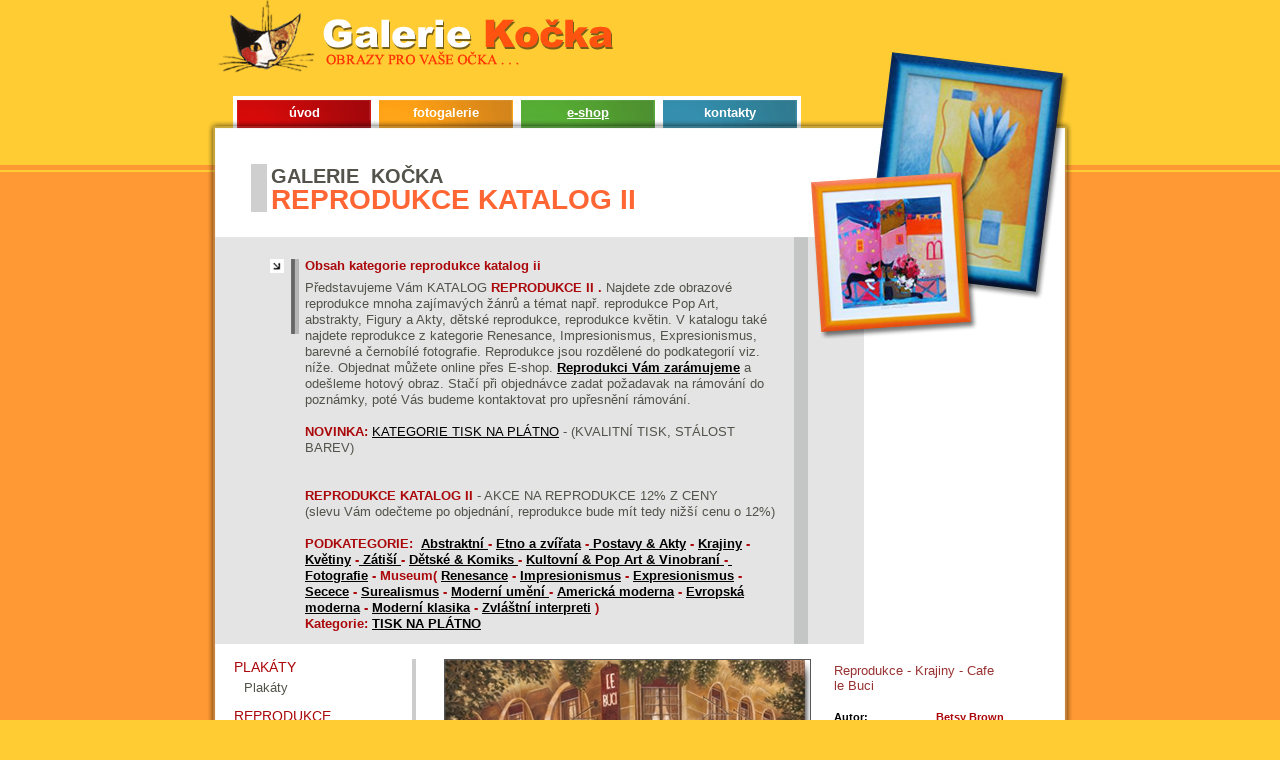

--- FILE ---
content_type: text/html
request_url: https://www.galeriekocka.cz/detail.php?produkt=13035&uri=reprodukce-krajiny-cafe-le-buci
body_size: 4876
content:
<!DOCTYPE html PUBLIC "-//W3C//DTD XHTML 1.0 Strict//EN" "http://www.w3.org/TR/xhtml1/DTD/xhtml1-strict.dtd">
<html xmlns="http://www.w3.org/1999/xhtml" xml:lang="cs" lang="cs">

 <head>
  <title>
   Reprodukce - Krajiny - Cafe le Buci, Betsy Brown - Reprodukce Katalog II | Galerie Kočka - prodej obrazů, plakátů, rámování obrazů  </title>
  <meta http-equiv="content-type" content="text/html; charset=UTF-8" />
  <meta http-equiv="content-language" content="cs" />
  <meta name="copyright" content="Galerie Kočka,2006" />
  <meta name="author" content="Vlastimil Menšík;vmensik@sin.cvut.cz;Petr Slavík;petr.slavik@gmail.com" />
  <meta name="robots" content="index,follow" />
  <meta name="keywords" content="galerie,obrazy,reprodukce - krajiny - cafe le buci,betsy brown,reprodukce katalog ii" />
  <meta name="description" content="Reprodukce - Krajiny - Cafe le Buci od autora Betsy Brown v kategorii Reprodukce Katalog II. Galerie Kočka se zabývá prodejem obrazů, plakátů a rámováním obrazů." />
  <link rel="stylesheet" type="text/css" href="/css/styles.css" media="all" />
  <link rel="stylesheet" type="text/css" href="/css/styles_print.css" media="print" />
  <link rel="shortcut icon" href="/favicon.ico" />
 </head>

 <body id="www-galeriekocka-cz">

 <div id="header">
   <h1><span class="h1"><span class="whiteColor">Galerie</span> Kočka</span> - Obrazy pro Vaše očka</h1>
   <span id="logo"></span>
   <a href="/" title="Galerie Kočka - titulní strana" id="index"><span>Titulní strana</span></a>
   <a href="#container" title="Přeskočit navigaci a jít na obsah" id="jump">Přeskočit navigaci</a>
   <ul id="topMenu">
    <li class="li1"><span><a href="/" title="Úvod" accesskey="u">úvod</a></span></li>
    <li class="li2"><span><a href="/fotogalerie/" title="Fotogalerie" accesskey="f">fotogalerie</a></span></li>
    <li class="li3 active"><span><a href="/e-shop/" title="E-shop" accesskey="e">e-shop</a></span></li>
    <li class="li4"><span><a href="/kontakty/" title="Kontakty" accesskey="k">kontakty</a></span></li>
   </ul>
  <hr class="none" />
  <!-- id="active" -->
 </div><!--header-->

 <div id="topBack">
  <div id="bottomBack">

   <div id="container">

    <h2>Galerie Kočka <span>Reprodukce Katalog II</span></h2>

    <div id="promoBox">
     <h3>Obsah kategorie reprodukce katalog ii</h3>
     <p>Představujeme Vám KATALOG<strong> REPRODUKCE II .</strong> Najdete zde obrazové reprodukce mnoha zajímavých žánrů a témat např. reprodukce Pop Art, abstrakty, Figury a Akty, dětské reprodukce, reprodukce květin. V katalogu také najdete reprodukce z kategorie Renesance, Impresionismus, Expresionismus, barevné a černobílé fotografie. Reprodukce jsou rozdělené do podkategorií viz. níže. Objednat můžete online přes E-shop. <strong><a href="/ramovani-obrazu/">Reprodukci Vám zarámujeme</a></strong>  a odešleme hotový obraz. Stačí při objednávce zadat požadavak na rámování do poznámky, poté Vás budeme kontaktovat pro upřesnění rámování.</p><p>&nbsp;</p><p><strong>NOVINKA:</strong> <a href="/e-shop/reprodukce-katalog-ii/238/">KATEGORIE TISK NA PLÁTNO</a>  - (KVALITNÍ TISK, STÁLOST BAREV) </p><p align="justify">&nbsp;&nbsp;&nbsp;&nbsp;&nbsp;&nbsp;&nbsp;&nbsp;&nbsp;&nbsp;&nbsp;&nbsp;&nbsp;&nbsp;&nbsp;&nbsp;&nbsp;&nbsp; </p><p>&nbsp;</p><p><strong>REPRODUKCE KATALOG II</strong> - AKCE NA REPRODUKCE 12% Z CENY </p><p>(slevu  Vám odečteme po objednání, reprodukce bude mít tedy nižší cenu o 12%)</p><p>&nbsp;</p><p><strong>PODKATEGORIE:&nbsp; <a href="/e-shop/reprodukce-katalog-ii/">Abstraktní </a>    - <a href="/e-shop/reprodukce-katalog-ii/36/">Etno a zvířata</a>      -<a href="/e-shop/reprodukce-ii/114/"> </a> <a href="/e-shop/reprodukce-katalog-ii/216/">Postavy &amp; Akty</a>     - <a href="/e-shop/reprodukce-katalog-ii/88/">Krajiny</a>     - <a href="/e-shop/reprodukce-katalog-ii/148/">Květiny</a>    -<a href="/e-shop/reprodukce-ii/197/"> </a><a href="/e-shop/reprodukce-katalog-ii/265/">Zátiší </a>  <a href="/e-shop/reprodukce-ii/197/"> </a>- <a href="/e-shop/reprodukce-katalog-ii/21/">Dětské &amp; Komiks </a>- <a href="/e-shop/reprodukce-katalog-ii/124/">Kultovní &amp; Pop Art &amp; Vinobraní   </a> -<a href="/e-shop/reprodukce-katalog-ii/48/">&nbsp;</a> <a href="/e-shop/reprodukce-katalog-ii/53/">Fotografie</a>     - Museum( <a href="/e-shop/reprodukce-katalog-ii/208/">Renesance</a>     - <a href="/e-shop/reprodukce-katalog-ii/200/">Impresionismus</a>     - <a href="/e-shop/reprodukce-katalog-ii/198/">Expresionismus</a>     - <a href="/e-shop/reprodukce-katalog-ii/210/">Secece</a>      - <a href="/e-shop/reprodukce-katalog-ii/214/">Surealismus</a>      - <a href="/e-shop/reprodukce-katalog-ii/206/">Moderní umění </a>    - <a href="/e-shop/reprodukce-katalog-ii/194/">Americká moderna</a>     - <a href="/e-shop/reprodukce-katalog-ii/197/">Evropská moderna</a>     - <a href="/e-shop/reprodukce-katalog-ii/203/">Moderní klasika</a>      - <a href="/e-shop/reprodukce-katalog-ii/212/"></a><a href="/e-shop/reprodukce-katalog-ii/214/">Zvláštní interpreti</a>   ) &nbsp; </strong></p><p><strong>Kategorie: <a href="/e-shop/reprodukce-katalog-ii/238/">TISK NA PLÁTNO</a> <br /></strong></p>
     <span>&nbsp;</span>
    </div><!--promoBox-->

    <div id="twoColumnsWrapper">

     <div id="twoColumnsMain">

     
      <div class="pictureMain">

       <div class="pictureInfo">

        <h2>Reprodukce - Krajiny - Cafe le Buci</h2>

        <table class="pictureDetail">
         <tr><th>Autor:</th><td><strong>Betsy Brown</strong></td></tr>
<tr><th>Rozměry:</th><td>50 &times; 50 cm</td></tr>
<tr><th>Kategorie:</th><td><a href="/e-shop/reprodukce-katalog-ii/" title="Reprodukce Katalog II">Reprodukce Katalog II</a></td></tr>
        </table>

        <div class="picturePrice">
         <span>Cena:</span> 928,- Kč
        </div><!--picturePrice-->

        <form action="/cart.php" method="post">
         <fieldset>
          <legend>Vložit zboží do košíku</legend>
          <label for="ks">Počet kusů:</label>
          <input type="text" value="1" name="ks" id="ks" maxlength="3" />
          <input type="hidden" name="id" value="13035" />
          <div>
           <input type="image" src="/img/ruzne/vlozit-do-kosiku.gif" alt="Vložit zboží do košíku" />
          </div>
         </fieldset>
        </form>

        <ul class="bigList">
         <li><a href="/dotaz-k-produktu/?produkt=13035" title="Dotaz k produktu">Dotaz k produktu</a></li>
                 </ul>

        <iframe src="http://www.facebook.com/plugins/like.php?href=http%3A%2F%2Fwww.galeriekocka.cz%2Fdetail.php%3Fprodukt%3D13035%26uri%3Dreprodukce-krajiny-cafe-le-buci%2F&amp;layout=standard&amp;show_faces=true&amp;width=170&amp;action=like&amp;font=tahoma&amp;colorscheme=light&amp;height=80" scrolling="no" frameborder="0" style="border:none; overflow:hidden; width:170px; height:80px;" allowTransparency="true"></iframe>

       </div><!--pictureInfo-->

       <div class="pictureImage">
<a href="/reprodukce-krajiny-cafe-le-buci-13035/000130-reprodukce-krajiny-cafe-le-buci-13035l.jpg" title="Zvětšit náhled produktu Reprodukce - Krajiny - Cafe le Buci">
<img alt="Reprodukce - Krajiny - Cafe le Buci, Betsy Brown" src="/reprodukce-krajiny-cafe-le-buci-13035/000130-reprodukce-krajiny-cafe-le-buci-13035m.jpg" width="365" height="365" />
</a>
</div><!--pictureImage-->

      <div class="clear2"></div>

     </div><!--pictureMain-->

     <h3 class="picturePage">Podrobné informace</h3>
<p>Obrazová reprodukce určená k rámování. </p><p>&nbsp;</p>
           <h3 class="pictureBorder">Další obrazy ze stejné kategorie</h3>

      <div class="pictureRow">

       <div class="pictureBox">
              <h3><a href="/reprodukce-krajiny-brooklyn-reflections-10859/" title="Reprodukce - Krajiny - Brooklyn Reflections">Reprodukce - Krajiny - Brooklyn Reflections<span class="n">,</span> <span>Paolo Romero</span></a></h3>
       <div class="pictureThumb">
        <a href="/reprodukce-krajiny-brooklyn-reflections-10859/" title="Reprodukce - Krajiny - Brooklyn Reflections"><img alt="Reprodukce - Krajiny - Brooklyn Reflections" src="/reprodukce-krajiny-brooklyn-reflections-10859/000108-reprodukce-krajiny-brooklyn-reflections-10859s.jpg" width="160" height="55" />        </a>
       </div>
       1248,- Kč
       <br />95 &times; 33 cm
       </div><!--pictureBox-->

       <div class="pictureBox">
       </div><!--pictureBox-->

       <div class="pictureBox noBorder">
              <h3><a href="/reprodukce-krajiny-cage-di-flore-13036/" title="Reprodukce - Krajiny - Cage di Flore">Reprodukce - Krajiny - Cage di Flore<span class="n">,</span> <span>Betsy Brown</span></a></h3>
       <div class="pictureThumb">
        <a href="/reprodukce-krajiny-cage-di-flore-13036/" title="Reprodukce - Krajiny - Cage di Flore"><img alt="Reprodukce - Krajiny - Cage di Flore" src="/reprodukce-krajiny-cage-di-flore-13036/000130-reprodukce-krajiny-cage-di-flore-13036s.jpg" width="110" height="110" />        </a>
       </div>
       928,- Kč
       <br />50 &times; 50 cm
       </div><!--pictureBox-->

       <div class="clear2"></div>
      </div><!--pictureRow-->

     
      <hr class="none" />
     </div><!--twoColumnsMain-->

     <div id="twoColumnsLeft">

            <h3>Plakáty</h3>      <ul class="leftMenu">
       <li><a href="/e-shop/plakaty/" title="Plakáty">Plakáty</a></li>
      </ul>
      <h3>Reprodukce</h3>      <ul class="leftMenu">
       <li><a href="/e-shop/reprodukce/" title="Reprodukce">Reprodukce</a></li>
       <li><a href="/e-shop/reprodukce-abstraktni/" title="Reprodukce - Abstraktní">Abstraktní malba</a></li>
       <li><a href="/e-shop/reprodukce-americka-scena/" title="Reprodukce - Americká scéna">Americká scéna</a></li>
       <li><a href="/e-shop/reprodukce-anticke/" title="Reprodukce - Antické">Antické umění</a></li>
       <li><a href="/e-shop/reprodukce-architektura/" title="Reprodukce - Architektura">Reprodukce - Architektura</a></li>
       <li><a href="/e-shop/reprodukce-asian/" title="Reprodukce - Asian">Asian Art</a></li>
       <li><a href="/e-shop/reprodukce-baroko/" title="Reprodukce - Baroko">Baroko</a></li>
       <li><a href="/e-shop/reprodukce-detske/" title="Reprodukce - Dětské">Dětské</a></li>
       <li><a href="/e-shop/reprodukce-digitalni-tisk/" title="Reprodukce - Digitální tisk">Digitální tisk</a></li>
       <li><a href="/e-shop/reprodukce-etno/" title="Reprodukce - Etno">Etno</a></li>
       <li><a href="/e-shop/reprodukce-expresionismus/" title="Reprodukce - Expresionismus">Expresionismus</a></li>
       <li><a href="/e-shop/reprodukce-fantastic/" title="Reprodukce - Fantastic">Fantastic</a></li>
       <li><a href="/e-shop/reprodukce-fauvismus/" title="Reprodukce - Fauvismus">Fauvismus</a></li>
       <li><a href="/e-shop/reprodukce-foto-krajin/" title="Reprodukce - Foto. Krajin">Fotografie Krajin</a></li>
       <li><a href="/e-shop/reprodukce-fotografie/" title="Reprodukce - Fotografie">Reprodukce - Fotografie</a></li>
       <li><a href="/e-shop/reprodukce-impresionismus/" title="Reprodukce - Impresionismus">Impresionismus</a></li>
       <li><a href="/e-shop/reprodukce-komiks/" title="Reprodukce - Komiks">Komiks</a></li>
       <li><a href="/e-shop/reprodukce-krajiny/" title="Reprodukce - Krajiny">Reprodukce - Krajiny</a></li>
       <li><a href="/e-shop/reprodukce-kvetiny/" title="Reprodukce - Květiny">Reprodukce - Květiny</a></li>
       <li><a href="/e-shop/reprodukce-lide/" title="Reprodukce - Lidé">Lidé</a></li>
       <li><a href="/e-shop/reprodukce-mesta/" title="Reprodukce - Města">Města</a></li>
       <li><a href="/e-shop/reprodukce-modernismus/" title="Reprodukce - Modernismus">Modernismus</a></li>
       <li><a href="/e-shop/reprodukce-more/" title="Reprodukce - Moře">Moře</a></li>
       <li><a href="/e-shop/reprodukce-obrazy-na-platne/" title="Reprodukce - Obrazy na plátně">Tisk na plátně</a></li>
       <li><a href="/e-shop/reprodukce-plakaty/" title="Reprodukce - Plakáty">Reprodukce - Plakáty</a></li>
       <li><a href="/e-shop/reprodukce-pop-art/" title="Reprodukce - Pop Art">Pop Art</a></li>
       <li><a href="/e-shop/reprodukce-pozitky/" title="Reprodukce - Požitky">Požitky</a></li>
       <li><a href="/e-shop/reprodukce-realismus/" title="Reprodukce - Realismus">Realismus</a></li>
       <li><a href="/e-shop/reprodukce-renesance/" title="Reprodukce - Renesance">Renesance</a></li>
       <li><a href="/e-shop/reprodukce-romantismus/" title="Reprodukce - Romantismus">Romantismus</a></li>
       <li><a href="/e-shop/reprodukce-secese/" title="Reprodukce - Secese">Secese</a></li>
       <li><a href="/e-shop/reprodukce-sport/" title="Reprodukce - Sport">Sport</a></li>
       <li><a href="/e-shop/reprodukce-surrealismus/" title="Reprodukce - Surrealismus">Surrealismus</a></li>
       <li><a href="/e-shop/reprodukce-symbolismus/" title="Reprodukce - Symbolismus">Symbolismus</a></li>
       <li><a href="/e-shop/reprodukce-zatisi/" title="Reprodukce - Zátiší">Reprodukce - Zátiší</a></li>
       <li><a href="/e-shop/reprodukce-zvirata/" title="Reprodukce - Zvířata">Reprodukce - Zvířata</a></li>
       <li id="current"><a href="/e-shop/reprodukce-katalog-ii/" title="Reprodukce Katalog II">Reprodukce II</a></li>
      </ul>
      <h3>Obrazy</h3>      <ul class="leftMenu">
       <li><a href="/e-shop/detske-obrazy/" title="Dětské obrazy">Dětské</a></li>
       <li><a href="/e-shop/fotografie/" title="Fotografie">Fotografie</a></li>
       <li><a href="/e-shop/francouzske-ulicky/" title="Francouzské uličky">Obrazy - Francouzské uličky</a></li>
       <li><a href="/e-shop/kuchynske-obrazy/" title="Kuchyňské obrazy">Kuchyňské</a></li>
       <li><a href="/e-shop/levne-obrazy/" title="LEVNÉ OBRAZY">OBRAZY LEVNÉ</a></li>
       <li><a href="/e-shop/moderni-obrazy/" title="Moderní Obrazy">Moderní Obrazy</a></li>
       <li><a href="/e-shop/moderni-smery/" title="Moderní směry">Moderní směry</a></li>
       <li><a href="/e-shop/obrazky-obrazy/" title="Obrázky, obrazy">Obrázky</a></li>
       <li><a href="/e-shop/obrazy-galerie/" title="Obrazy - Galerie">Obrazy - obchod</a></li>
       <li><a href="/e-shop/obrazy-zvirata/" title="Obrazy - Zvířata">Zvířata</a></li>
       <li><a href="/e-shop/obrazy-abstraktni/" title="Obrazy Abstraktní">Obrazy Abstraktní</a></li>
       <li><a href="/e-shop/obrazy-akty/" title="Obrazy Akty">Obrazy Akty</a></li>
       <li><a href="/e-shop/obrazy-architektura/" title="Obrazy Architektura">Obrazy Architektura</a></li>
       <li><a href="/e-shop/obrazy-etno/" title="Obrazy Etno">Etno</a></li>
       <li><a href="/e-shop/obrazy-jaroslav-sklenar/" title="Obrazy Jaroslav Sklenář">Jarda Sklenář</a></li>
       <li><a href="/e-shop/obrazy-krajiny/" title="Obrazy Krajiny">Krajiny</a></li>
       <li><a href="/e-shop/obrazy-kvetiny/" title="Obrazy Květiny">Obrazy Květiny</a></li>
       <li><a href="/e-shop/obrazy-miroslav-hais/" title="Obrazy Miroslav Hais">Obrazy Hais</a></li>
       <li><a href="/e-shop/obrazy-na-skle/" title="Obrazy na skle">Obrazy na skle</a></li>
       <li><a href="/e-shop/obrazy-rosina-wachtmeister/" title="Obrazy Rosina Wachtmeister">Obrazy Rosina Wachtmeister</a></li>
       <li><a href="/e-shop/obrazy-rucne-malovane/" title="Obrazy ručně malované">Ručně malované obrazy</a></li>
       <li><a href="/e-shop/obrazy-rustikal/" title="Obrazy rustikál">Obrazy rustikál</a></li>
       <li><a href="/e-shop/obrazy-ruzne/" title="Obrazy různé">Různé</a></li>
       <li><a href="/e-shop/obrazy-zatisi/" title="Obrazy Zátiší">Obrazy Zátiší</a></li>
       <li><a href="/e-shop/original-obrazy/" title="Originál obrazy">Obrazy originál</a></li>
       <li><a href="/e-shop/stari-mistri/" title="Staří mistři">Staří mistři</a></li>
      </ul>
      <h3>Malířské potřeby</h3>      <ul class="leftMenu">
       <li><a href="/e-shop/malirska-platna/" title="Malířská plátna">Malířská plátna</a></li>
       <li><a href="/e-shop/malirske-stojany/" title="Malířské stojany">Malířské stojany</a></li>
      </ul>
      <h3>Dárkové poukazy</h3>      <ul class="leftMenu">
       <li><a href="/e-shop/darkove-poukazy/" title="Dárkové poukazy">Dárkové poukazy</a></li>
       <li><a href="/e-shop/darky-amp-darecky/" title="Dárky &amp; Dárečky">Dárky &amp; Dárečky</a></li>
       <li><a href="/e-shop/drahe-kovy/" title="Drahé kovy">Drahé kovy</a></li>
       <li><a href="/e-shop/fotoramecky/" title="Fotorámečky">Fotorámečky</a></li>
      </ul>
      <h3>Hodiny</h3>      <ul class="leftMenu">
       <li><a href="/e-shop/hodiny-na-zed/" title="Hodiny na zeď">Hodiny na zeď</a></li>
       <li><a href="/e-shop/vesele-hodiny-na-zed/" title="Veselé hodiny na zeď">Hodiny kočky</a></li>
      </ul>
      <h3>Zrcadla</h3>      <ul class="leftMenu">
       <li><a href="/e-shop/zrcadla/" title="Zrcadla">Zrcadla</a></li>
      </ul>
      <h3>Akce</h3>      <ul class="leftMenu lastMenu">
       <li><a href="/e-shop/doporuceni/" title="Pečlivě vybrané obrazy, které si Vám dovolujeme doporučit">Doporučujeme</a></li>
      </ul>

      
<h3>Nákupní košík</h3>
      <div id="shoppingCart">
       <div>
        <span>Kusů:</span> 0 ks<br />
        <span>Cena:</span> -       </div>
       <a href="/kosik/" title="Vstoupit do nákupního košíku" class="anchorButton anchorOrder">Vstoupit</a>
       <div class="clear2"></div>
      </div><!--shoppingCart-->

      <hr class="none" />
     </div><!--twoColumnsLeft-->

     <div class="clear2"></div>
    </div><!--twoColumnsWrapper-->

    <span id="orangeShadowTL"></span>
    <span id="orangeShadowTR"></span>
    <span id="orangeShadowBL"></span>
    <span id="orangeShadowBR"></span>
   </div><!--container-->

  </div><!--bottomBack-->
 </div><!--topBack-->

 <div id="footer">
  <ul>
   <li><a href="/" title="Úvod">Úvod</a></li>
   <li><a href="/fotogalerie/" title="Fotogalerie">Fotogalerie</a></li>
   <li class="active"><a href="/e-shop/" title="E-shop">E-shop</a></li>
   <li><a href="/kontakty/" title="Kontakty">Kontakty</a></li>
   <li class="r"><a href="/mapa-stranek/" title="Mapa stránek">Mapa stránek</a></li>
  </ul>

  Copyright &copy; <a href="http://www.galeriekocka.cz/" title="Galerie Kočka">Galerie Kočka</a>

  <script src="http://www.google-analytics.com/urchin.js" type="text/javascript"></script>
  <script src="/js/google_analytics.js" type="text/javascript"></script>
 </div><!--footer-->

 </body>

</html>


--- FILE ---
content_type: application/javascript
request_url: https://www.galeriekocka.cz/js/google_analytics.js
body_size: 304
content:
_uacct = "UA-1557711-1";
_uanchor=1;
// osetreni vyhledavace search
_uOsr[26]="search.com";

var index = _uOsr.length;
_uOsr[index]="centrum.cz"; _uOkw[index]="q";
_uOsr[index+1]="atlas.cz"; _uOkw[index+1]="q";
_uOsr[index+2]="zoohoo.cz"; _uOkw[index+2]="q";
_uOsr[index+3]="jyxo.cz"; _uOkw[index+3]="q";
_uOsr[index+4]="atomz.cz"; _uOkw[index+4]="sp-q";
_uOsr[index+5]="tiscali.cz"; _uOkw[index+5]="query";
_uOsr[index+6]="volny.cz"; _uOkw[index+6]="search";
_uOsr[index+7]="zoznam.sk"; _uOkw[index+7]="s";
_uOsr[index+8]="morfeo.cz"; _uOkw[index+8]="q";
_uOsr[index+9]="1.cz"; _uOkw[index+9]="q";
_uOsr[index+10]="toplist.cz"; _uOkw[index+10]="search";
_uOsr[index+11]="navrcholu.cz"; _uOkw[index+11]="q";

urchinTracker();